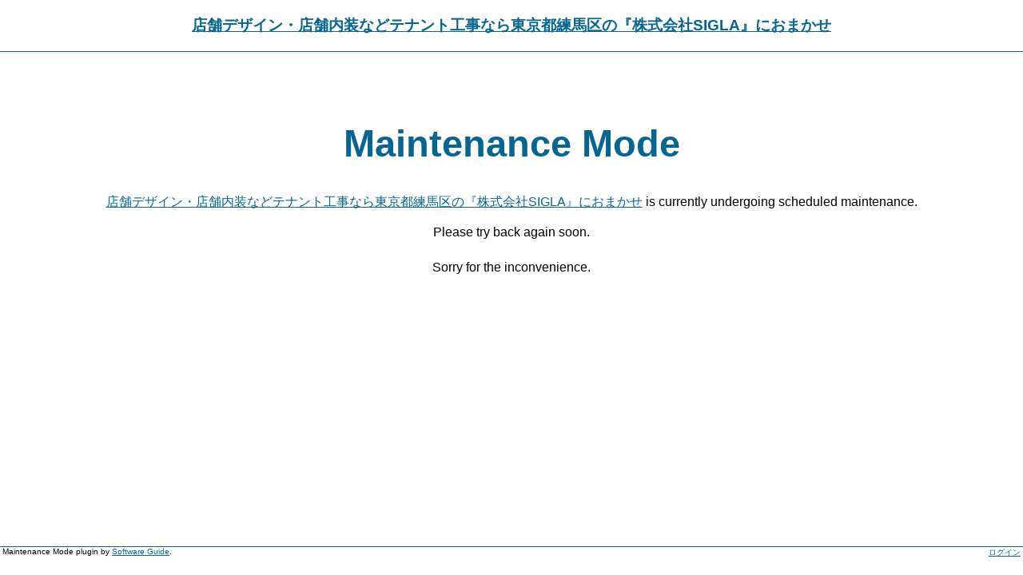

--- FILE ---
content_type: text/html; charset=UTF-8
request_url: http://sigla-japan.com/column/tenpodezain-naisokoji/394
body_size: 1076
content:
<!DOCTYPE html PUBLIC "-//W3C//DTD XHTML 1.0 Strict//EN"
"http://www.w3.org/TR/xhtml1/DTD/xhtml1-strict.dtd">
<html xmlns="http://www.w3.org/1999/xhtml" xml:lang="en" lang="en">

<head profile="http://gmpg.org/xfn/11">
	<meta http-equiv="Content-Type" content="text/html; charset=UTF-8" />
	<meta name="description" content="東京都練馬区で店舗デザインや店舗内装、テナント工事は株式会社SIGLA" />
	<title>店舗デザイン・店舗内装などテナント工事なら東京都練馬区の『株式会社SIGLA』におまかせ &raquo; Maintenance Mode</title>
	
	<style type="text/css">
		<!--
		* { margin: 0; 	padding: 0; }
		body { font-family: Georgia, Arial, Helvetica, Sans Serif; font-size: 65.5%; }
		a { color: #08658F; }
		a:hover { color: #0092BF; }
		#header { color: #333; padding: 1.5em; text-align: center; font-size: 1.2em; border-bottom: 1px solid #08658F; }
		#content { font-size: 150%; width:80%; margin:0 auto; padding: 5% 0; text-align: center; }
		#content p { font-size: 1em; padding: .8em 0; }
		h1, h2 { color: #08658F; }
		h1 { font-size: 300%; padding: .5em 0; }
		#menu { position: absolute; font-family: Arial, Helvetica, Sans Serif; bottom: 2em; width: 100%; border-top: 1px solid #08658F; }
		#menu #pluginauthor { padding-left: .3em; }
		#menu #admin { float: right; padding-right: .3em; }
		-->
	</style>
	
</head>

<body>

	<div id="header">
		<h2><a title="店舗デザイン・店舗内装などテナント工事なら東京都練馬区の『株式会社SIGLA』におまかせ" href="http://sigla-japan.com">店舗デザイン・店舗内装などテナント工事なら東京都練馬区の『株式会社SIGLA』におまかせ</a></h2>
	</div>
	
	<div id="content">
		<h1>Maintenance Mode</h1>

<p><a title="店舗デザイン・店舗内装などテナント工事なら東京都練馬区の『株式会社SIGLA』におまかせ" href="http://sigla-japan.com">店舗デザイン・店舗内装などテナント工事なら東京都練馬区の『株式会社SIGLA』におまかせ</a> is currently undergoing scheduled maintenance.<br />
<br />
Please try back again soon.</p>

<p>Sorry for the inconvenience.</p>		
	</div>

	<div id="menu">

		<p id="admin"><a rel="nofollow" href="http://sigla-japan.com/wp-login.php">ログイン</a></p>

		<p id="pluginauthor">Maintenance Mode plugin by <a title="Software Guide" href="http://sw-guide.de/">Software Guide</a>.</p>

	</div>

</body>
</html>